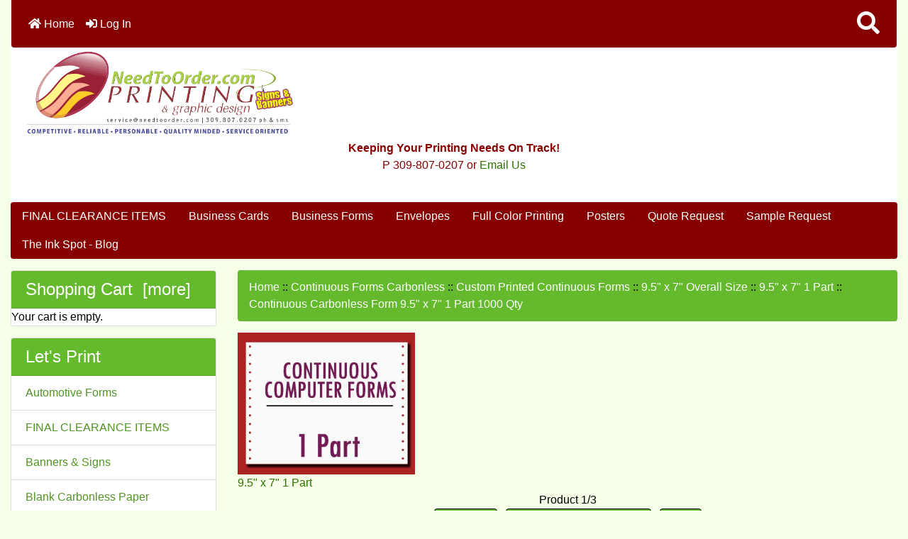

--- FILE ---
content_type: text/html; charset=utf-8
request_url: https://needtoorder.com/95-x-7-1-part-c-43_234_179_191/continuous-carbonless-form-95-x-7-1-part-1000-qty-p-1162.html
body_size: 13516
content:
<!DOCTYPE html>
<html dir="ltr" lang="en">
  <head>
    <link rel="dns-prefetch" href="https://cdn.jsdelivr.net">
    <link rel="dns-prefetch" href="https://cdnjs.cloudflare.com">
    <link rel="dns-prefetch" href="https://code.jquery.com">

    <meta charset="utf-8">
    <title>Continuous Carbonless Form 9.5 x 7 1 Part 1000 Qty [CF 9.5x7 1 Part 1000 Qty] - $199.00 : Carbonless Online Printing, Custom Forms</title>
    <meta name="viewport" content="width=device-width, initial-scale=1, shrink-to-fit=no">
    <meta name="keywords" content="Continuous Carbonless Form 9.5 x 7 1 Part 1000 Qty [CF 9.5x7 1 Part 1000 Qty] Business Cards Brochures Edge Glued Carbonless Forms Continuous Forms Carbonless Snap & Unit Forms Self Inking & Rubber Stamps Samples Request Tax Forms Special Order Register Machines Full Color Printing Envelopes Post Cards Magnetics Labels Carbonless Forms Stock Business Forms Banners & Displays Request A Quote Banking Forms & Supplies File/Artwork Upload Turnaround Times Templates DoorPlates - DoorSigns - Badges Blank Carbonless Papers Letterhead Order Ambit Products Here Forms Holder Flyers Automotive Repair Forms Register Business Forms Business Forms Booked Sales Receipts & Invoices Large Format Posters Signage CLEARANCE SALE Event Tickets carbonless forms, carbonless business forms, carbonless, edge glued, edge glued forms, snap set forms, snap-set forms, unit set, unit-set, continuous, continuous forms, full color, business cards, magnetics, wholesale, best price, quality, ecommerce, open source, shop, online shopping">
    <meta name="description" content="Carbonless Online Printing Continuous Carbonless Form 9.5 x 7 1 Part 1000 Qty [CF 9.5x7 1 Part 1000 Qty] - &nbsp; ">
    <meta name="author" content="Need To Order Printing">
    <meta name="generator" content="shopping cart program by Zen Cart&reg;, https://www.zen-cart.com eCommerce">
        
    <base href="https://needtoorder.com/" />
          <link href="https://needtoorder.com/95-x-7-1-part-c-43_234_179_191/continuous-carbonless-form-95-x-7-1-part-1000-qty-p-1162.html" rel="canonical">
        <!-- Bootstrap CSS -->
    <link rel="stylesheet" href="https://cdn.jsdelivr.net/npm/bootstrap@4.6.0/dist/css/bootstrap.min.css" integrity="sha384-B0vP5xmATw1+K9KRQjQERJvTumQW0nPEzvF6L/Z6nronJ3oUOFUFpCjEUQouq2+l" crossorigin="anonymous">

    <link rel="stylesheet" href="https://cdnjs.cloudflare.com/ajax/libs/font-awesome/5.15.1/css/all.min.css" integrity="sha512-+4zCK9k+qNFUR5X+cKL9EIR+ZOhtIloNl9GIKS57V1MyNsYpYcUrUeQc9vNfzsWfV28IaLL3i96P9sdNyeRssA==" crossorigin="anonymous" />

    <link href="includes/templates/bootstrap/css/style_imagehover.css" rel="stylesheet">
<link href="includes/templates/bootstrap/css/stylesheet.css" rel="stylesheet">
<link href="includes/templates/bootstrap/css/stylesheet_ajax_search.css" rel="stylesheet">
<link href="includes/templates/bootstrap/css/stylesheet_bootstrap.carousel.css" rel="stylesheet">
<link href="includes/templates/bootstrap/css/stylesheet_bootstrap.lightbox.css" rel="stylesheet">
<link href="includes/templates/bootstrap/css/stylesheet_colors.css" rel="stylesheet">
<link href="includes/templates/bootstrap/css/print_stylesheet.css" media="print" rel="stylesheet">
<style>
/* BOOTSTRAP4 Template v3.1.2 */
/* body */
body {color: #000000;background-color: #f6ffe8;}
a {color: #2e7300;}
a:hover {color: #860000;}
.form-control::-webkit-input-placeholder {color: #2e7300;} 
.form-control::-moz-placeholder {color: #2e7300;} 
.form-control:-ms-input-placeholder {color: #2e7300;}
.form-control::-ms-input-placeholder {color: #2e7300;}
.form-control::placeholder {color: #2e7300;}
.required-info, .alert {color: #2e7300;}

/* for button specific colors, examples are in stylesheet_css_buttons.css */
/* buttons */
.btn {color: #ffffff;background-color: #65b92d;border-color: #000000;}
.btn:hover {color: #cccccc;background-color: #860000;border-color: #65b92d;}

/* header */
#headerWrapper {background-color: #ffffff;}
#tagline {color: #860000;}

/* header nav bar */
nav.navbar {background-color: #860000;}

/* header nav bar links */
nav.navbar a.nav-link {color: #ffffff;}
nav.navbar a.nav-link:hover {color: #efdcdc;}

/* header nav bar buttons */
nav.navbar .navbar-toggler {color: #ffffff;background-color: #ab4545;border-color: #ffffff;}
nav.navbar .navbar-toggler:hover {color: #cccccc;background-color: #860000;border-color: #919aa1;}

/* header ezpage bar */
#ezpagesBarHeader {background-color: #860000;}
#ezpagesBarHeader a.nav-link {color: #ffffff;}
#ezpagesBarHeader a.nav-link:hover {color: #cccccc;}

/* header category tabs */
#navCatTabs a {color: #ffffff;background-color: #860000;}
#navCatTabs a:hover {color: #cccccc;background-color: #787878;}

/* breadcrumbs */
#navBreadCrumb ol {background-color: #65b92d;}
#navBreadCrumb li {color: #ffffff;}
#navBreadCrumb li a {color: #ffffff;}
#navBreadCrumb li a:hover {color: #860000;}

/* footer */
#footerWrapper {color: ;background-color: ;}
.legalCopyright, .legalCopyright a {color: ;}

/* footer ezpage bar */
#ezpagesBarFooter {background-color: #464646;}
#ezpagesBarFooter a.nav-link {color: #ffffff;}
#ezpagesBarFooter a.nav-link:hover {color: #cccccc;}

/* sideboxes */
/* sideboxes card */
.leftBoxCard, .rightBoxCard {color: #000000;background-color: #ffffff;}

/* sideboxes card header */
.leftBoxHeading, .rightBoxHeading {color: #ffffff;background-color: #65b92d;}
.leftBoxHeading a, .rightBoxHeading a {color: #ffffff;}
.leftBoxHeading a:hover, .rightBoxHeading a:hover {color: #cccccc;}
#categoriesContent .badge, #documentcategoriesContent .badge {color: #ffffff;background-color: #860000;}
.leftBoxCard .list-group-item, .rightBoxCard .list-group-item {color: #519424;background-color: #ffffff;}
.leftBoxCard .list-group-item:hover, .rightBoxCard .list-group-item:hover {color: #0099CC;background-color: #efefef;}

/* centerboxes */
.centerBoxContents.card {color: #000000;background-color: #ffffff;}
.centerBoxHeading {color: #333333;background-color: #ffffff;}

/* category cards */
.categoryListBoxContents.card {color: #000000;background-color: #ffffff;}
.categoryListBoxContents {background-color: #ffffff;}
.categoryListBoxContents:hover {background-color: #efefef;}

/* pagination links */
a.page-link {color: #000000;background-color: #cccccc;border-color: #cccccc;}
a.page-link:hover {color: #ffffff;background-color: #860000;border-color: #000000;}
.page-item.active span.page-link {color: #ffffff;background-color: #519424;}

/* product cards */
.sideBoxContentItem {background-color: #ffffff;}
.sideBoxContentItem:hover {background-color: #efefef;}
.centerBoxContents {background-color: #ffffff;}
.centerBoxContents:hover {background-color: #efefef;}
.centerBoxContentsListing:hover {background-color: #efefef;}
.listingProductImage {min-width: 300px;}

/* product reviews */
.productReviewCard:hover {background-color: #efefef;}

/* product prices */
.productBasePrice {color: #000000;}
.normalprice {color: #000000;}
.productSpecialPrice {color: #ff0000;}
.productPriceDiscount {color: #ff0000;}
.productSalePrice {color: #ff0000;}
.productFreePrice {color: #0000ff;}

/* product info pages */
#addToCart-card-header {color: #fff; background-color: #00C851;}
#addToCart-card {border-color: #00C851;}
.btn.button_add_selected {background:#00C851;color:#fff;}
.btn.button_add_selected:hover {background:#007E33;color:#fff;}
.btn.button_in_cart {background:#00C851;color:#fff;}
.btn.button_in_cart:hover {background:#007E33;color:#fff;}
</style>
    <script src="https://code.jquery.com/jquery-3.5.1.min.js" integrity="sha256-9/aliU8dGd2tb6OSsuzixeV4y/faTqgFtohetphbbj0=" crossorigin="anonymous"></script>
    <script src="https://cdn.jsdelivr.net/npm/bootstrap@4.6.0/dist/js/bootstrap.bundle.min.js" integrity="sha384-Piv4xVNRyMGpqkS2by6br4gNJ7DXjqk09RmUpJ8jgGtD7zP9yug3goQfGII0yAns" crossorigin="anonymous"></script>

<script src="includes/templates/bootstrap/jscript/jscript_google_analytics.js"></script>
<script src="includes/templates/bootstrap/jscript/jscript_imagehover.js"></script>
<script src="includes/templates/bootstrap/jscript/jscript_schema.js"></script>
<script src="includes/templates/bootstrap/jscript/jscript_zca_bootstrap.js"></script>
<script src="includes/modules/pages/product_info/jscript_textarea_counter.js"></script>

<script src="includes/templates/bootstrap/jscript/ajax_search.min.js" defer></script>

  <!-- Global Site Tag (gtag.js) - Google Analytics -->
  <script async src="https://www.googletagmanager.com/gtag/js?id=G-G4K94XL4P6"></script>
  <script>
    window.dataLayer = window.dataLayer || [];
    function gtag(){dataLayer.push(arguments);}
    gtag('js', new Date());

    gtag('config', 'G-G4K94XL4P6');
    
  </script>


<script>
if (typeof zcJS == "undefined" || !zcJS) {
  window.zcJS = { name: 'zcJS', version: '0.1.0.0' };
}

zcJS.ajax = function (options) {
  options.url = options.url.replace("&amp;", unescape("&amp;"));
  var deferred = jQuery.Deferred(function (d) {
      var securityToken = '37d13c05ee8eaa3ec8869a20a1e154c3';
      var defaults = {
          cache: false,
          type: 'POST',
          traditional: true,
          dataType: 'json',
          timeout: 5000,
          data: jQuery.extend(true,{
            securityToken: securityToken
        }, options.data)
      },
      settings = jQuery.extend(true, {}, defaults, options);
      if (typeof(console.log) == 'function') {
          console.log( settings );
      }

      d.done(settings.success);
      d.fail(settings.error);
      d.done(settings.complete);
      var jqXHRSettings = jQuery.extend(true, {}, settings, {
          success: function (response, textStatus, jqXHR) {
            d.resolve(response, textStatus, jqXHR);
          },
          error: function (jqXHR, textStatus, errorThrown) {
              if (window.console) {
                if (typeof(console.log) == 'function') {
                  console.log(jqXHR);
                }
              }
              d.reject(jqXHR, textStatus, errorThrown);
          },
          complete: d.resolve
      });
      jQuery.ajax(jqXHRSettings);
   }).fail(function(jqXHR, textStatus, errorThrown) {
   var response = jqXHR.getResponseHeader('status');
   var responseHtml = jqXHR.responseText;
   var contentType = jqXHR.getResponseHeader("content-type");
   switch (response)
     {
       case '403 Forbidden':
         var jsonResponse = JSON.parse(jqXHR.responseText);
         var errorType = jsonResponse.errorType;
         switch (errorType)
         {
           case 'ADMIN_BLOCK_WARNING':
           break;
           case 'AUTH_ERROR':
           break;
           case 'SECURITY_TOKEN':
           break;

           default:
             alert('An Internal Error of type '+errorType+' was received while processing an ajax call. The action you requested could not be completed.');
         }
       break;
       default:
        if (jqXHR.status === 200) {
            if (contentType.toLowerCase().indexOf("text/html") >= 0) {
                document.open();
                document.write(responseHtml);
                document.close();
            }
         }
     }
   });

  var promise = deferred.promise();
  return promise;
};
zcJS.timer = function (options) {
  var defaults = {
    interval: 10000,
    startEvent: null,
    intervalEvent: null,
    stopEvent: null

},
  settings = jQuery.extend(true, {}, defaults, options);

  var enabled = new Boolean(false);
  var timerId = 0;
  var mySelf;
  this.Start = function()
  {
      this.enabled = new Boolean(true);

      mySelf = this;
      mySelf.settings = settings;
      if (mySelf.enabled)
      {
          mySelf.timerId = setInterval(
          function()
          {
              if (mySelf.settings.intervalEvent)
              {
                mySelf.settings.intervalEvent(mySelf);
              }
          }, mySelf.settings.interval);
          if (mySelf.settings.startEvent)
          {
            mySelf.settings.startEvent(mySelf);
          }
      }
  };
  this.Stop = function()
  {
    mySelf.enabled = new Boolean(false);
    clearInterval(mySelf.timerId);
    if (mySelf.settings.stopEvent)
    {
      mySelf.settings.stopEvent(mySelf);
    }
  };
};

</script>

<script type="text/javascript">
function popupWindow(url) {
  window.open(url,'popupWindow','toolbar=no,location=no,directories=no,status=no,menubar=no,scrollbars=no,resizable=yes,copyhistory=no,width=100,height=100,screenX=150,screenY=150,top=150,left=150,noreferrer')
}
function popupWindowPrice(url) {
  window.open(url,'popupWindow','toolbar=no,location=no,directories=no,status=no,menubar=no,scrollbars=yes,resizable=yes,copyhistory=no,width=600,height=400,screenX=150,screenY=150,top=150,left=150,noreferrer')
}
</script>


    </head>

<body id="productinfoBody">
    <div id="search-wrapper" class="modal fade" role="dialog" aria-labelledby="search-modal-title" aria-hidden="true">
        <div class="modal-dialog">
            <div class="modal-content">
                <div class="modal-body container-fluid">
                    <button type="button" class="close" data-dismiss="modal" aria-label="Close"><i class="fa fa-times"></i></button>
                    <h5 class="modal-title mb-1" id="search-modal-title">What can we help you find?</h5>
                    <div class="form-group">
                        <form class="search-form">
                            <input type="text" id="search-input" class="form-control" placeholder="Search here...">
                            <input id="search-page" type="hidden" value="https://needtoorder.com/index.php?main_page=advanced_search_result">
                        </form>
                    </div>
                    <div id="search-content" class="row"></div>
                </div>
            </div>
        </div>
    </div>
<div class="container-fluid" id="mainWrapper"> 
    <div class="row mb-3">
        <div class="col">
<!--bof-header logo and navigation display-->

<div id="headerWrapper" class="mt-5">
<!--bof-navigation display-->
<div id="navMainWrapper">
<div id="navMain">

<nav class="navbar fixed-top mx-3 navbar-expand-lg rounded-bottom">
  
  <button class="navbar-toggler" type="button" data-toggle="collapse" data-target="#navbarSupportedContent" aria-controls="navbarSupportedContent" aria-expanded="false" aria-label="Toggle navigation">
    <i class="fas fa-bars"></i>
  </button>

  <div class="collapse navbar-collapse" id="navbarSupportedContent">
    <ul class="navbar-nav mr-auto">
        
      <li class="nav-item">
        <a class="nav-link" href="https://needtoorder.com/"><i class="fas fa-home"></i> Home</a>
      </li>
      <li class="nav-item">
        <a class="nav-link" href="https://needtoorder.com/index.php?main_page=login"><i class="fas fa-sign-in-alt"></i> Log In</a>
      </li>

<li class="nav-item dropdown d-lg-none">
    <a class="nav-link dropdown-toggle" href="#" id="categoryDropdown" role="button" data-toggle="dropdown" aria-haspopup="true" aria-expanded="false">
        Categories    </a>
    <div class="dropdown-menu" aria-labelledby="categoryDropdown">
        <ul class="m-0 p-0">
            <li><a class="dropdown-item" href="https://needtoorder.com/clearance-sale-c-604/">CLEARANCE SALE</a></li>
            <li><a class="dropdown-item" href="https://needtoorder.com/blank-carbonless-papers-c-487/">Blank Carbonless Papers</a></li>
            <li><a class="dropdown-item" href="https://needtoorder.com/banking-forms-supplies-c-395/">Banking Forms &amp; Supplies</a></li>
            <li><a class="dropdown-item" href="https://needtoorder.com/booked-sales-receipts-invoices-c-596/">Booked Sales Receipts &amp; Invoices</a></li>
            <li><a class="dropdown-item" href="https://needtoorder.com/business-forms-c-595/">Business Forms</a></li>
            <li><a class="dropdown-item" href="https://needtoorder.com/carbonless-forms-c-381/">Carbonless Forms</a></li>
            <li><a class="dropdown-item" href="https://needtoorder.com/continuous-forms-carbonless-c-43/"><span class="category-subs-selected">Continuous Forms Carbonless</span></a></li>
            <li><a class="dropdown-item" href="https://needtoorder.com/edge-glued-carbonless-forms-c-42/">Edge Glued Carbonless Forms</a></li>
            <li><a class="dropdown-item" href="https://needtoorder.com/register-business-forms-c-594/">Register Business Forms</a></li>
            <li><a class="dropdown-item" href="https://needtoorder.com/snap-unit-forms-c-44/">Snap &amp; Unit Forms</a></li>
            <li><a class="dropdown-item" href="https://needtoorder.com/stock-business-forms-c-382/">Stock Business Forms</a></li>
            <li><a class="dropdown-item" href="https://needtoorder.com/tax-forms-c-314/">Tax Forms</a></li>
            <li><a class="dropdown-item" href="https://needtoorder.com/special-order-c-317/">Special Order</a></li>
            <li><a class="dropdown-item" href="https://needtoorder.com/banners-displays-c-384/">Banners &amp; Displays</a></li>
            <li><a class="dropdown-item" href="https://needtoorder.com/brochures-c-41/">Brochures</a></li>
            <li><a class="dropdown-item" href="https://needtoorder.com/large-format-posters-c-602/">Large Format Posters</a></li>
            <li><a class="dropdown-item" href="https://needtoorder.com/signage-c-603/">Signage</a></li>
            <li><a class="dropdown-item" href="https://needtoorder.com/business-cards-c-18/">Business Cards</a></li>
            <li><a class="dropdown-item" href="https://needtoorder.com/envelopes-c-372/">Envelopes</a></li>
            <li><a class="dropdown-item" href="https://needtoorder.com/flyers-c-517/">Flyers</a></li>
            <li><a class="dropdown-item" href="https://needtoorder.com/labels-c-379/">Labels</a></li>
            <li><a class="dropdown-item" href="https://needtoorder.com/letterhead-c-490/">Letterhead</a></li>
            <li><a class="dropdown-item" href="https://needtoorder.com/magnetics-c-376/">Magnetics</a></li>
            <li><a class="dropdown-item" href="https://needtoorder.com/post-cards-c-375/">Post Cards</a></li>
            <li><a class="dropdown-item" href="https://needtoorder.com/event-tickets-c-613/">Event Tickets</a></li>
            <li><a class="dropdown-item" href="https://needtoorder.com/doorplates-doorsigns-badges-c-484/">DoorPlates - DoorSigns - Badges</a></li>
            <li><a class="dropdown-item" href="https://needtoorder.com/self-inking-rubber-stamps-c-150/">Self Inking &amp; Rubber Stamps</a></li>
            <li><a class="dropdown-item" href="https://needtoorder.com/register-machines-c-364/">Register Machines</a></li>
            <li><a class="dropdown-item" href="https://needtoorder.com/forms-holder-c-514/">Forms Holder</a></li>
            <li><a class="dropdown-item" href="https://needtoorder.com/fileartwork-upload-c-421/">File/Artwork Upload</a></li>
            <li><a class="dropdown-item" href="https://needtoorder.com/automotive-repair-forms-c-532/">Automotive Repair Forms</a></li>
            <li><a class="dropdown-item" href="https://needtoorder.com/request-a-quote-c-394/">Request A Quote</a></li>
            <li><a class="dropdown-item" href="https://needtoorder.com/samples-request-c-313/">Samples Request</a></li>
            <li><a class="dropdown-item" href="https://needtoorder.com/turnaround-times-c-441/">Turnaround Times</a></li>
            <li><a class="dropdown-item" href="https://needtoorder.com/templates-c-442/">Templates</a></li>
            <li><a class="dropdown-item" href="https://needtoorder.com/full-color-printing-c-371/">Full Color Printing</a></li>
            <li><a class="dropdown-item" href="https://needtoorder.com/order-ambit-products-here-c-509/">Order Ambit Products Here</a></li>
        </ul>
        <div class="dropdown-divider"></div><a class="dropdown-item" href="https://needtoorder.com/specials.html'">Specials ...</a>
        <div class="dropdown-divider"></div><a class="dropdown-item" href="https://needtoorder.com/products_new.html">New Products ...</a>
        <div class="dropdown-divider"></div><a class="dropdown-item" href="https://needtoorder.com/products_all.html">All Products ...</a>
    </div>
</li>
<li class="nav-item dropdown d-lg-none">
    <a class="nav-link dropdown-toggle" href="#" id="infoDropdown" role="button" data-toggle="dropdown" aria-haspopup="true" aria-expanded="false">
        Information    </a>
    <div class="dropdown-menu" aria-labelledby="infoDropdown">
        <ul class="m-0 p-0">
            <li><a class="dropdown-item" href="https://needtoorder.com/shippinginfo.html">Shipping &amp; Returns</a></li>
            <li><a class="dropdown-item" href="https://needtoorder.com/privacy.html">Privacy Notice</a></li>
            <li><a class="dropdown-item" href="https://needtoorder.com/conditions.html">Conditions of Use</a></li>
            <li><a class="dropdown-item" href="https://needtoorder.com/contact_us.html">Contact Us</a></li>
            <li><a class="dropdown-item" href="https://needtoorder.com/index.php?main_page=order_status">Order Status</a></li>
            <li><a class="dropdown-item" href="https://needtoorder.com/site_map.html">Site Map</a></li>
            <li><a class="dropdown-item" href="https://needtoorder.com/gv_faq.html">Gift Certificate FAQ</a></li>
            <li><a class="dropdown-item" href="https://needtoorder.com/discount_coupon.html">Discount Coupons</a></li>
            <li><a class="dropdown-item" href="https://needtoorder.com/index.php?main_page=unsubscribe">Newsletter Unsubscribe</a></li>
        </ul>
    </div>
</li>
<li class="nav-item dropdown d-lg-none">
    <a class="nav-link dropdown-toggle" href="#" id="ezpagesDropdown" role="button" data-toggle="dropdown" aria-haspopup="true" aria-expanded="false">
        Let's Print    </a>
    <div class="dropdown-menu mb-2" aria-labelledby="ezpagesDropdown">
        <ul class="m-0 p-0">
            <li><a class="dropdown-item" href="https://needtoorder.com/automotive-forms-ezp-31.html">Automotive Forms</a></li>
            <li><a class="dropdown-item" href="https://needtoorder.com/clearance-sale-c-604/">FINAL CLEARANCE ITEMS</a></li>
            <li><a class="dropdown-item" href="https://needtoorder.com/banners-displays-c-384/">Banners &amp; Signs</a></li>
            <li><a class="dropdown-item" href="https://needtoorder.com/blank-carbonless-papers-c-487/">Blank Carbonless Paper</a></li>
            <li><a class="dropdown-item" href="https://needtoorder.com/booked-sales-receipts-invoices-c-596/">Booked Forms</a></li>
            <li><a class="dropdown-item" href="https://needtoorder.com/brochures-c-41/">Brochures</a></li>
            <li><a class="dropdown-item" href="https://needtoorder.com/business-cards-c-18/">Business Cards</a></li>
            <li><a class="dropdown-item" href="https://needtoorder.com/index.php?main_page=index&cPath=395">Checks &amp; Banking Supplies</a></li>
            <li><a class="dropdown-item" href="https://needtoorder.com/business-forms-ezp-6.html">Business Forms</a></li>
            <li><a class="dropdown-item" href="https://needtoorder.com/business-forms-ezp-6.html">Carbonless Forms</a></li>
            <li><a class="dropdown-item" href="https://needtoorder.com/continuous-forms-carbonless-c-43/">Continuous Forms</a></li>
            <li><a class="dropdown-item" href="https://needtoorder.com/door-hangers-ezp-9.html">Door Hangers</a></li>
            <li><a class="dropdown-item" href="https://needtoorder.com/doorplates-doorsigns-badges-c-484/">Door Plates - Door Signs - Badges</a></li>
            <li><a class="dropdown-item" href="https://needtoorder.com/edge-glued-carbonless-forms-ezp-10.html">Edge Glued Carbonless Forms</a></li>
            <li><a class="dropdown-item" href="https://needtoorder.com/envelopes-c-372/">Envelopes</a></li>
            <li><a class="dropdown-item" href="https://needtoorder.com/flyers-c-517/">Flyers - Letterhead</a></li>
            <li><a class="dropdown-item" href="https://needtoorder.com/forms-holder-c-514/">Forms Holders</a></li>
            <li><a class="dropdown-item" href="https://needtoorder.com/magnetic-business-cards-c-376_389/">Magnetic Business Cards</a></li>
            <li><a class="dropdown-item" href="https://needtoorder.com/magnetic-signs-c-376_7/">Magnetic Signs</a></li>
            <li><a class="dropdown-item" href="https://needtoorder.com/post-cards-c-375/">Postcards</a></li>
            <li><a class="dropdown-item" href="https://needtoorder.com/seo-analytics-local-services-ezp-38.html">SEO Analytics Local Services</a></li>
            <li><a class="dropdown-item" href="https://needtoorder.com/index.php?main_page=index&cPath=602">Posters</a></li>
            <li><a class="dropdown-item" href="https://needtoorder.com/register-forms-c-382_87_88/">Register Business Forms</a></li>
            <li><a class="dropdown-item" href="https://needtoorder.com/register-machines-c-364/">Register Machines</a></li>
            <li><a class="dropdown-item" href="https://needtoorder.com/self-inking-rubber-stamps-c-150/">Self Inking Stamps &amp; Supplies</a></li>
        </ul>
    </div>
</li>  

    </ul>
    
  <ul class="navbar-nav ml-auto">
    <li class="nav-item"><a href="javascript:void(0);" id="search-icon" class="nav-link"><i class="fas fa-2x fa-search"></i></a></li>
</ul>


  </div>
</nav>

</div>
</div>
<!--eof-navigation display-->

<!--bof-branding display-->
<div id="logoWrapper">
   <div id="logo" class="row align-items-center p-3"> 
   <div class="col-sm-4">        <a href="https://needtoorder.com/"><img src="includes/templates/bootstrap/images/logo.gif" alt="Carbonless Forms, Full Color Printing" title="Carbonless Forms, Full Color Printing" width="1251" height="430" /></a><br>    </div>
    
    <div id="taglineWrapper" class="col-sm-12 text-center">
      <div id="tagline" class="text-center"><b>Keeping Your Printing Needs On Track!</b>
  <br>P 309-807-0207 or <a href="mailto:service@needtoorder.com" title="Email Us">Email Us</div>
    </div>
  </div>

</div>
<!--eof-branding display-->

<!--eof-header logo and navigation display-->

<!--bof-optional categories tabs navigation display-->
<!--eof-optional categories tabs navigation display-->

<br>

<!--bof-header ezpage links-->
<div id="ezpagesBarHeader" class="ezpagesBar rounded">
<ul class="nav nav-pills">
  <li class="nav-item"><a class="nav-link" href="https://needtoorder.com/clearance-sale-c-604/">FINAL CLEARANCE ITEMS</a></li>
  <li class="nav-item"><a class="nav-link" href="https://needtoorder.com/business-cards-c-18/">Business Cards</a></li>
  <li class="nav-item"><a class="nav-link" href="https://needtoorder.com/business-forms-ezp-6.html">Business Forms</a></li>
  <li class="nav-item"><a class="nav-link" href="https://needtoorder.com/envelopes-c-372/">Envelopes</a></li>
  <li class="nav-item"><a class="nav-link" href="https://needtoorder.com/full-color-printing-ezp-27.html">Full Color Printing</a></li>
  <li class="nav-item"><a class="nav-link" href="https://needtoorder.com/index.php?main_page=index&cPath=602">Posters</a></li>
  <li class="nav-item"><a class="nav-link" href="https://needtoorder.com/request-a-quote-c-394/">Quote Request</a></li>
  <li class="nav-item"><a class="nav-link" href="https://needtoorder.com/samples-request-c-313/">Sample Request</a></li>
  <li class="nav-item"><a class="nav-link" href="https://needtoorder.com/blog/index.php?" rel="noreferrer noopener" target="_blank">The Ink Spot - Blog</a></li>
</ul>
</div>
<!--eof-header ezpage links-->
</div>


        </div>
    </div>

    <div class="row">
 
        <div id="navColumnOne" class="col-sm-3 d-none d-lg-block">
            <div id="navColumnOneWrapper"><!--// bof: shoppingcart //-->
<div id="shoppingcart-leftBoxCard" class="leftBoxCard card mb-3">
    

<h4 id="shoppingcart-leftBoxHeading" class="leftBoxHeading card-header"><a href="https://needtoorder.com/shopping_cart.html">Shopping Cart&nbsp;&nbsp;[more]</a></h4>

<div id="shoppingcartContent" class="sideBoxContent"><div id="cartBoxEmpty">Your cart is empty.</div></div>
</div>
<!--// eof: shoppingcart //-->

<!--// bof: ezpages //-->
<div id="ezpages-leftBoxCard" class="leftBoxCard card mb-3">
    

<h4 id="ezpages-leftBoxHeading" class="leftBoxHeading card-header">Let's Print</h4>

<div id="ezpagesContent" class="list-group-flush sideBoxContent"><a class="list-group-item list-group-item-action" href="https://needtoorder.com/automotive-forms-ezp-31.html">Automotive Forms</a>
<a class="list-group-item list-group-item-action" href="https://needtoorder.com/clearance-sale-c-604/">FINAL CLEARANCE ITEMS</a>
<a class="list-group-item list-group-item-action" href="https://needtoorder.com/banners-displays-c-384/">Banners & Signs</a>
<a class="list-group-item list-group-item-action" href="https://needtoorder.com/blank-carbonless-papers-c-487/">Blank Carbonless Paper</a>
<a class="list-group-item list-group-item-action" href="https://needtoorder.com/booked-sales-receipts-invoices-c-596/">Booked Forms</a>
<a class="list-group-item list-group-item-action" href="https://needtoorder.com/brochures-c-41/">Brochures</a>
<a class="list-group-item list-group-item-action" href="https://needtoorder.com/business-cards-c-18/">Business Cards</a>
<a class="list-group-item list-group-item-action" href="https://needtoorder.com/index.php?main_page=index&cPath=395">Checks & Banking Supplies</a>
<a class="list-group-item list-group-item-action" href="https://needtoorder.com/business-forms-ezp-6.html">Business Forms</a>
<a class="list-group-item list-group-item-action" href="https://needtoorder.com/business-forms-ezp-6.html">Carbonless Forms</a>
<a class="list-group-item list-group-item-action" href="https://needtoorder.com/continuous-forms-carbonless-c-43/">Continuous Forms</a>
<a class="list-group-item list-group-item-action" href="https://needtoorder.com/door-hangers-ezp-9.html">Door Hangers</a>
<a class="list-group-item list-group-item-action" href="https://needtoorder.com/doorplates-doorsigns-badges-c-484/">Door Plates - Door Signs - Badges</a>
<a class="list-group-item list-group-item-action" href="https://needtoorder.com/edge-glued-carbonless-forms-ezp-10.html">Edge Glued Carbonless Forms</a>
<a class="list-group-item list-group-item-action" href="https://needtoorder.com/envelopes-c-372/">Envelopes</a>
<a class="list-group-item list-group-item-action" href="https://needtoorder.com/flyers-c-517/">Flyers - Letterhead</a>
<a class="list-group-item list-group-item-action" href="https://needtoorder.com/forms-holder-c-514/">Forms Holders</a>
<a class="list-group-item list-group-item-action" href="https://needtoorder.com/magnetic-business-cards-c-376_389/">Magnetic Business Cards</a>
<a class="list-group-item list-group-item-action" href="https://needtoorder.com/magnetic-signs-c-376_7/">Magnetic Signs</a>
<a class="list-group-item list-group-item-action" href="https://needtoorder.com/post-cards-c-375/">Postcards</a>
<a class="list-group-item list-group-item-action" href="https://needtoorder.com/seo-analytics-local-services-ezp-38.html">SEO Analytics Local Services</a>
<a class="list-group-item list-group-item-action" href="https://needtoorder.com/index.php?main_page=index&cPath=602">Posters</a>
<a class="list-group-item list-group-item-action" href="https://needtoorder.com/register-forms-c-382_87_88/">Register Business Forms</a>
<a class="list-group-item list-group-item-action" href="https://needtoorder.com/register-machines-c-364/">Register Machines</a>
<a class="list-group-item list-group-item-action" href="https://needtoorder.com/self-inking-rubber-stamps-c-150/">Self Inking Stamps & Supplies</a>
</div>
</div>
<!--// eof: ezpages //-->

<!--// bof: information //-->
<div id="information-leftBoxCard" class="leftBoxCard card mb-3">
    

<h4 id="information-leftBoxHeading" class="leftBoxHeading card-header">Information</h4>

<div class="list-group-flush sideBoxContent" id="informationContent"><a class="list-group-item list-group-item-action" href="https://needtoorder.com/shippinginfo.html">Shipping &amp; Returns</a>
<a class="list-group-item list-group-item-action" href="https://needtoorder.com/privacy.html">Privacy Notice</a>
<a class="list-group-item list-group-item-action" href="https://needtoorder.com/conditions.html">Conditions of Use</a>
<a class="list-group-item list-group-item-action" href="https://needtoorder.com/contact_us.html">Contact Us</a>
<a class="list-group-item list-group-item-action" href="https://needtoorder.com/index.php?main_page=order_status">Order Status</a>
<a class="list-group-item list-group-item-action" href="https://needtoorder.com/site_map.html">Site Map</a>
<a class="list-group-item list-group-item-action" href="https://needtoorder.com/gv_faq.html">Gift Certificate FAQ</a>
<a class="list-group-item list-group-item-action" href="https://needtoorder.com/discount_coupon.html">Discount Coupons</a>
<a class="list-group-item list-group-item-action" href="https://needtoorder.com/index.php?main_page=unsubscribe">Newsletter Unsubscribe</a>
</div>
</div>
<!--// eof: information //-->

</div>
        </div>
        <div class="col-12 col-lg-9">
            <div id="navBreadCrumb">
                <ol class="breadcrumb">
                      <li><a href="https://needtoorder.com//">Home</a></li>&nbsp;::&nbsp;
  <li><a href="https://needtoorder.com/continuous-forms-carbonless-c-43/">Continuous Forms Carbonless</a></li>&nbsp;::&nbsp;
  <li><a href="https://needtoorder.com/custom-printed-continuous-forms-c-43_234/">Custom Printed Continuous Forms</a></li>&nbsp;::&nbsp;
  <li><a href="https://needtoorder.com/95-x-7-overall-size-c-43_234_179/">9.5" x 7" Overall Size</a></li>&nbsp;::&nbsp;
  <li><a href="https://needtoorder.com/95-x-7-1-part-c-43_234_179_191/">9.5" x 7" 1 Part</a></li>&nbsp;::&nbsp;
<li>Continuous Carbonless Form 9.5" x 7" 1 Part 1000 Qty</li>
                </ol>
            </div>

<div id="productInfo" class="centerColumn">

<!--bof Form start-->
<form name="cart_quantity" action="https://needtoorder.com/95-x-7-1-part-c-43_234_179_191/continuous-carbonless-form-95-x-7-1-part-1000-qty-p-1162.html?number_of_uploads=4&amp;action=add_product" method="post" enctype="multipart/form-data"><input type="hidden" name="securityToken" value="37d13c05ee8eaa3ec8869a20a1e154c3" />
<!--eof Form start-->


<!--bof Category Icon -->
<div id="productInfo-productCategoryIcon" class="productCategoryIcon">

<div id="categoryIcon" class="categoryIcon text-left"><a href="https://needtoorder.com/95-x-7-1-part-c-43_234_179_191/"><img src="images/1PART.jpg" alt="9.5&quot; x 7&quot; 1 Part" title="9.5&quot; x 7&quot; 1 Part" width="250" height="200" /><br />9.5" x 7" 1 Part</a></div>
</div>
<!--eof Category Icon -->

<!--bof Prev/Next top position -->
<div id="productInfo-productPrevNextTop" class="productPrevNextTop">
<div id="productsNextPrevious" class="text-center">



<div id="productsNextPrevious-topNumber" class="topNumber col-sm">Product 1/3</div>

<div class="btn-group d-none d-sm-block" role="group">
<a class="p-1" href="https://needtoorder.com/95-x-7-1-part-c-43_234_179_191/continuous-carbonless-form-95-x-7-1-part-5000-qty-p-1167.html"><button type="button" class="btn button_prev">Previous</button></a>

<a class="p-1" href="https://needtoorder.com/95-x-7-1-part-c-43_234_179_191/"><button type="button" class="btn button_return_to_product_list">Return to the Product List</button></a>

<a class="p-1" href="https://needtoorder.com/95-x-7-1-part-c-43_234_179_191/continuous-carbonless-form-95-x-7-1-part-2500-qty-p-1164.html"><button type="button" class="btn button_next">Next</button></a>
</div>

<div class="btn-group d-block d-sm-none" role="group">
<a class="p-1" href="https://needtoorder.com/95-x-7-1-part-c-43_234_179_191/continuous-carbonless-form-95-x-7-1-part-5000-qty-p-1167.html"><span class="btn btn-primary"><i class="fas fa-angle-left"></i></span></a>

<a class="p-1" href="https://needtoorder.com/95-x-7-1-part-c-43_234_179_191/"><button type="button" class="btn button_return_to_product_list">Return to the Product List</button></a>

<a class="p-1" href="https://needtoorder.com/95-x-7-1-part-c-43_234_179_191/continuous-carbonless-form-95-x-7-1-part-2500-qty-p-1164.html"><span class="btn btn-primary"><i class="fas fa-angle-right"></i></span></a>
</div>

</div></div>
<!--eof Prev/Next top position-->

<!--bof Product Name-->
<h1 id="productInfo-productName" class="productName">Continuous Carbonless Form 9.5" x 7" 1 Part 1000 Qty</h1>
<!--eof Product Name-->

<div id="productInfo-displayRow" class="row">
   <div id="productInfo-displayColLeft"  class="col-sm mb-3">

<!--bof Main Product Image -->
<div id="productInfo-productMainImage" class="productMainImage pt-3 text-center">
<!-- Modal -->
<div class="modal fade image-modal-lg" tabindex="-1" role="dialog" aria-labelledby="myLargeModalLabel" aria-hidden="true" id="image-modal-lg">
    <div class="modal-dialog modal-lg">
        <div class="modal-content">
            <div class="modal-header">
                <h5 class="modal-title" id="myLargeModalLabel">Continuous Carbonless Form 9.5" x 7" 1 Part 1000 Qty</h5>
                <button type="button" class="close" data-dismiss="modal" aria-label="Close">
                    <span aria-hidden="true">&times;</span>
                </button>
            </div>
            <div id="productLargeImageModal" class="modal-body"><img src="images/1000.jpg" alt="Continuous Carbonless Form 9.5&quot; x 7&quot; 1 Part 1000 Qty" title="Continuous Carbonless Form 9.5&quot; x 7&quot; 1 Part 1000 Qty" width="750" height="600" /></div>
            <div class="modal-footer">
                <button type="button" class="btn btn-secondary" data-dismiss="modal">Close</button>
            </div>
        </div>
    </div>
</div>
<div id="productMainImage">
    <a data-toggle="modal" data-target=".image-modal-lg" href="#image-modal-lg">
        <img src="images/1000.jpg" alt="Continuous Carbonless Form 9.5&quot; x 7&quot; 1 Part 1000 Qty" title="Continuous Carbonless Form 9.5&quot; x 7&quot; 1 Part 1000 Qty" width="200" height="160" />        <div class="p-1"></div>
        <span class="imgLink">larger image</span>
    </a>
</div>
</div>
<!--eof Main Product Image-->

<!--bof Additional Product Images -->
<div id="productInfo-productAdditionalImages" class="productAdditionalImages text-center">
<!-- Modal -->
<!-- BOOTSTRAP -->
<div class="modal fade bootstrap-slide-modal-lg" tabindex="-1" role="dialog" aria-labelledby="bootStrapImagesModalLabel" aria-hidden="true">
    <div class="modal-dialog modal-lg">
        <div class="modal-content">
            <div class="modal-header">
                <h5 class="modal-title" id="bootStrapImagesModalLabel">Continuous Carbonless Form 9.5" x 7" 1 Part 1000 Qty</h5>
                <button type="button" class="close" data-dismiss="modal" aria-label="Close"><span aria-hidden="true">&times;</span></button>
            </div>
            <div class="modal-body">
                <div class="container">
                    <!-- main slider carousel -->
                    <div class="row">
                        <div class="col-lg-8 offset-lg-2" id="slider">
                            <div id="productImagesCarousel" class="carousel slide">
                                <!-- main slider carousel items -->
                                <div class="carousel-inner text-center">
                                    <div class="active item carousel-item" data-slide-number="0"><img src="images/1000.jpg" alt="" width="750" height="600" /></div>
<div class="item carousel-item" data-slide-number="1">
      <img src="images/1000-1.jpg" alt="" width="750" height="600" /></div>                                    <div id="carousel-btn-toolbar" class="btn-toolbar justify-content-between p-3" role="toolbar">
                                        <a class="carousel-control-prev left pt-3" href="#productImagesCarousel" data-slide="prev"><i class="fa fa-chevron-left"></i></a>
                                        <a class="carousel-control-next right pt-3" href="#productImagesCarousel" data-slide="next"><i class="fa fa-chevron-right"></i></a>
                                    </div>
                                </div>
                                <!-- main slider carousel nav controls -->

                                <ul class="carousel-indicators list-inline mx-auto justify-content-center py-3">
                                    <li class="list-inline-item active">
                                        <a id="carousel-selector-0" class="selected" data-slide-to="0" data-target="#productImagesCarousel">
                                            <img src="images/1000.jpg" alt="200" title="200" width="180" height="144" />                                        </a>
                                    </li>
<li class="list-inline-item">
      <a id="carousel-selector-1" data-slide-to="1" data-target="#productImagesCarousel"><img src="images/1000-1.jpg" alt="Continuous Carbonless Form 9.5&quot; x 7&quot; 1 Part 1000 Qty" title="Continuous Carbonless Form 9.5&quot; x 7&quot; 1 Part 1000 Qty" width="200" height="160" /></a></li>                                </ul>
                            </div>
                        </div>
                    </div>
                    <!--/main slider carousel-->
                </div>
            </div>
            <div class="modal-footer"><button type="button" class="btn btn-secondary" data-dismiss="modal">Close</button></div>
        </div>
    </div>
</div>
<div class="p-1"></div>
<button type="button" class="btn btn-primary" data-toggle="modal" data-target=".bootstrap-slide-modal-lg">1 Additional Images </button>
<div class="p-3"></div>

</div>
<!--eof Additional Product Images -->

<!--bof Product description -->
<div id="productInfo-productDescription" class="productDescription mb-3">&nbsp;</div>
<!--eof Product description -->

<!--bof Reviews button and count-->
<div id="productInfo-productReviewLink" class="productReviewLink mb-3"><a href="https://needtoorder.com/index.php?main_page=product_reviews_write&amp;products_id=1162&amp;cPath=43_234_179_191&amp;number_of_uploads=4"><button type="button" class="btn button_write_review">Write Review</button></a></div>

<!--eof Reviews button and count -->
</div>
  <div id="productInfo-displayColRight"  class="col-sm mb-3">

<!--bof Product details list  -->
<!--eof Product details list -->

<!-- bof Ask a Question -->
<br>
<span id="productQuestions" class="">
<a href="https://needtoorder.com/index.php?main_page=ask_a_question&amp;pid=1162"><button type="button" class="btn button_ask_a_question">Ask a Question</button></a></span>
<br class="clearBoth">
<br>
<!-- eof Ask a Question -->

<!--bof Attributes Module -->

<!--bof Product Price block above Attributes -->
<!--bof products price top card-->
<div id="productsPriceTop-card" class="card mb-3">
  <div id="productsPriceTop-card-body" class="card-body p-3">
<h2 id="productsPriceTop-productPriceTopPrice" class="productPriceTopPrice">
  
Starting at: <span class="mx-auto w-100 p-1 productBasePrice">$199.00</span></h2>
  </div>
</div>
<!--eof products price top card-->
<!--eof Product Price block above Attributes -->

<div id="productInfo-productAttributes" class="productAttributes">

<!--bof attributes card-->
<div id="attributes-card" class="card mb-3">
<h4 id="attributes-card-header" class="card-header">Please Choose: </h4>

<div id="attributes-card-body" class="card-body p-3">


<h5>Select Ink Color(s):</h5>

<!--bof attribute options card-->
<div id="attributeOptionsdrp-attrib-74-card" class="card mb-3">
<h4 id="attributeOptionsdrp-attrib-74-card-header" class="card-header optionName"><label class="attribsSelect" for="attrib-74">1st Ink Color</label></h4>
<div id="attributeOptionsdrp-attrib-74-card-body" class="card-body p-3">

<select class="custom-select" rel="dropdown" name="id[74]" id="attrib-74"  data-key="attrib-74" >
  <option value="438">-Black-</option>
  <option value="567">Ref. Blue ( $15.00 )</option>
  <option value="568">Process Blue ( $15.00 )</option>
  <option value="569">PMS 185 Red ( $15.00 )</option>
  <option value="570">Pantone Yellow ( $15.00 )</option>
  <option value="571">Pantone Purple ( $15.00 )</option>
  <option value="572">PMS 348 Green ( $15.00 )</option>
  <option value="573">PMS 126 Gold ( $15.00 )</option>
  <option value="574">PMS 201 Burgandy ( $15.00 )</option>
  <option value="575">PMS 165 Orange ( $15.00 )</option>
  <option value="576">PMS 430 Grey ( $15.00 )</option>
  <option value="577">PMS 469 Brown ( $15.00 )</option>
  <option value="564">YOUR PMS Color ( $15.00 )</option>
</select>





<div class="row text-center">

</div>
</div>
</div>
<!--eof attribute options card-->



<!--bof attribute options card-->
<div id="attributeOptionstxt-attrib-99-card" class="card mb-3">
<h4 id="attributeOptionstxt-attrib-99-card-header" class="card-header optionName"><label class="attribsInput" for="attrib-99-0">Enter YOUR PMS Color Here</label></h4>
<div id="attributeOptionstxt-attrib-99-card-body" class="card-body p-3">

<input class="form-control" type="text" name="id[txt_99]" size="32" maxlength="32" value="" id="attrib-99-0" data-key="attrib-99-0" >  





<div class="row text-center">

</div>
</div>
</div>
<!--eof attribute options card-->



<!--bof attribute options card-->
<div id="attributeOptionsdrp-attrib-80-card" class="card mb-3">
<h4 id="attributeOptionsdrp-attrib-80-card-header" class="card-header optionName"><label class="attribsSelect" for="attrib-80">2nd Ink Color</label></h4>
<div id="attributeOptionsdrp-attrib-80-card-body" class="card-body p-3">

<select class="custom-select" rel="dropdown" name="id[80]" id="attrib-80"  data-key="attrib-80" >
  <option value="464">-None-</option>
  <option value="578">Ref. Blue ( $116.00 )</option>
  <option value="579">Process Blue ( $116.00 )</option>
  <option value="580">PMS 185 Red ( $116.00 )</option>
  <option value="581">Pantone Yellow ( $116.00 )</option>
  <option value="582">Pantone Purple ( $116.00 )</option>
  <option value="583">PMS 348 Green ( $116.00 )</option>
  <option value="584">PMS 126 Gold ( $116.00 )</option>
  <option value="585">PMS 201 Burgandy ( $116.00 )</option>
  <option value="586">PMS 165 Orange ( $116.00 )</option>
  <option value="587">PMS 430 Grey ( $116.00 )</option>
  <option value="588">PMS 469 Brown ( $116.00 )</option>
  <option value="565">YOUR PMS Color ( $116.00 )</option>
</select>





<div class="row text-center">

</div>
</div>
</div>
<!--eof attribute options card-->



<!--bof attribute options card-->
<div id="attributeOptionstxt-attrib-100-card" class="card mb-3">
<h4 id="attributeOptionstxt-attrib-100-card-header" class="card-header optionName"><label class="attribsInput" for="attrib-100-0">Enter YOUR PMS Color Here</label></h4>
<div id="attributeOptionstxt-attrib-100-card-body" class="card-body p-3">

<input class="form-control" type="text" name="id[txt_100]" size="32" maxlength="32" value="" id="attrib-100-0" data-key="attrib-100-0" >  





<div class="row text-center">

</div>
</div>
</div>
<!--eof attribute options card-->



<h5>Does the Form Print on Backside?</h5>

<!--bof attribute options card-->
<div id="attributeOptionsdrp-attrib-75-card" class="card mb-3">
<h4 id="attributeOptionsdrp-attrib-75-card-header" class="card-header optionName"><label class="attribsSelect" for="attrib-75">Backside Color</label></h4>
<div id="attributeOptionsdrp-attrib-75-card-body" class="card-body p-3">

<select class="custom-select" rel="dropdown" name="id[75]" id="attrib-75"  data-key="attrib-75" >
  <option value="442">-None-</option>
  <option value="443">Black ( $79.00 )</option>
  <option value="589">Ref. Blue ( $94.00 )</option>
  <option value="590">Process Blue ( $94.00 )</option>
  <option value="591">Pantone Yellow ( $94.00 )</option>
  <option value="592">Pantone Purple ( $94.00 )</option>
  <option value="599">PMS 185 Red ( $94.00 )</option>
  <option value="593">PMS 348 Green ( $94.00 )</option>
  <option value="594">PMS 126 Gold ( $94.00 )</option>
  <option value="595">PMS 201 Burgandy ( $94.00 )</option>
  <option value="596">PMS 165 Orange ( $94.00 )</option>
  <option value="597">PMS 430 Grey ( $94.00 )</option>
  <option value="600">PMS 469 Brown ( $94.00 )</option>
  <option value="566">YOUR PMS Color ( $94.00 )</option>
</select>





<div class="row text-center">

</div>
</div>
</div>
<!--eof attribute options card-->



<!--bof attribute options card-->
<div id="attributeOptionstxt-attrib-101-card" class="card mb-3">
<h4 id="attributeOptionstxt-attrib-101-card-header" class="card-header optionName"><label class="attribsInput" for="attrib-101-0">Enter YOUR PMS Color Here</label></h4>
<div id="attributeOptionstxt-attrib-101-card-body" class="card-body p-3">

<input class="form-control" type="text" name="id[txt_101]" size="32" maxlength="32" value="" id="attrib-101-0" data-key="attrib-101-0" >  





<div class="row text-center">

</div>
</div>
</div>
<!--eof attribute options card-->



<h5>Select Paper Color Sequence:</h5>

<!--bof attribute options card-->
<div id="attributeOptionsdrp-attrib-182-card" class="card mb-3">
<h4 id="attributeOptionsdrp-attrib-182-card-header" class="card-header optionName"><label class="attribsSelect" for="attrib-182">Part 1 (20#)</label></h4>
<div id="attributeOptionsdrp-attrib-182-card-body" class="card-body p-3">

<select class="custom-select" rel="dropdown" name="id[182]" id="attrib-182"  data-key="attrib-182" >
  <option value="696">-White-</option>
  <option value="691">Canary</option>
  <option value="692">Pink</option>
  <option value="693">Goldenrod</option>
  <option value="694">Green</option>
  <option value="695">Blue</option>
</select>





<div class="row text-center">

</div>
</div>
</div>
<!--eof attribute options card-->



<h5>Does  Form Sequentially Number?</h5>

<!--bof attribute options card-->
<div id="attributeOptionsdrp-attrib-8-card" class="card mb-3">
<h4 id="attributeOptionsdrp-attrib-8-card-header" class="card-header optionName"><label class="attribsSelect" for="attrib-8">Sequential Numbering?</label></h4>
<div id="attributeOptionsdrp-attrib-8-card-body" class="card-body p-3">

<select class="custom-select" rel="dropdown" name="id[8]" id="attrib-8"  data-key="attrib-8" >
  <option value="446">-None-</option>
  <option value="447">Red Ink ( $25.00 )</option>
  <option value="448">Black Ink ( $65.00 )</option>
</select>





<div class="row text-center">

</div>
</div>
</div>
<!--eof attribute options card-->



<h5>Does form have Marginal Words?</h5>

<!--bof attribute options card-->
<div id="attributeOptionsro-attrib-92-card" class="card mb-3">
<h4 id="attributeOptionsro-attrib-92-card-header" class="card-header optionName">Marginal Words Definition:</h4>
<div id="attributeOptionsro-attrib-92-card-body" class="card-body p-3">

Words appearing in the top/bottom/side margin, giving a specific<br>designation respective to each part.<br>




<div class="row text-center">

</div>
</div>
</div>
<!--eof attribute options card-->



<!--bof attribute options card-->
<div id="attributeOptionsdrp-attrib-76-card" class="card mb-3">
<h4 id="attributeOptionsdrp-attrib-76-card-header" class="card-header optionName"><label class="attribsSelect" for="attrib-76">Marginal Words?</label></h4>
<div id="attributeOptionsdrp-attrib-76-card-body" class="card-body p-3">

<select class="custom-select" rel="dropdown" name="id[76]" id="attrib-76"  data-key="attrib-76" >
  <option value="449">-None-</option>
  <option value="450">Red ( $6.00 )</option>
  <option value="489">Black ( $16.00 )</option>
</select>





<div class="row text-center">

</div>
</div>
</div>
<!--eof attribute options card-->



<!--bof attribute options card-->
<div id="attributeOptionstxt-attrib-105-card" class="card mb-3">
<h4 id="attributeOptionstxt-attrib-105-card-header" class="card-header optionName"><label class="attribsInput" for="attrib-105-0">Marginal Words: Part 1</label></h4>
<div id="attributeOptionstxt-attrib-105-card-body" class="card-body p-3">

<input class="form-control" type="text" name="id[txt_105]" size="32" maxlength="32" value="" id="attrib-105-0" data-key="attrib-105-0" >  





<div class="row text-center">

</div>
</div>
</div>
<!--eof attribute options card-->



<h5>Form Design Services?</h5>

<!--bof attribute options card-->
<div id="attributeOptionsdrp-attrib-79-card" class="card mb-3">
<h4 id="attributeOptionsdrp-attrib-79-card-header" class="card-header optionName"><label class="attribsSelect" for="attrib-79">Design Form?</label></h4>
<div id="attributeOptionsdrp-attrib-79-card-body" class="card-body p-3">

<select class="custom-select" rel="dropdown" name="id[79]" id="attrib-79"  data-key="attrib-79" >
  <option value="463">-Please Select-</option>
  <option value="460">Needs Designed - Mailing Hardcopy ( $35.00 )</option>
</select>





<div class="row text-center">

</div>
</div>
</div>
<!--eof attribute options card-->



<h5>If Uploading Artwork, Please Specify Below:</h5>

<!--bof attribute options card-->
<div id="attributeOptionsdrp-attrib-70-card" class="card mb-3">
<h4 id="attributeOptionsdrp-attrib-70-card-header" class="card-header optionName"><label class="attribsSelect" for="attrib-70">Artwork Type:</label></h4>
<div id="attributeOptionsdrp-attrib-70-card-body" class="card-body p-3">

<select class="custom-select" rel="dropdown" name="id[70]" id="attrib-70"  data-key="attrib-70" >
  <option value="425">- Please Select -</option>
  <option value="427">Corel Draw (upload)</option>
  <option value="428">Adobe Illistrator (upload)</option>
  <option value="429">Adobe Acrobat PDF (upload)</option>
  <option value="430">Microsoft Office Product (upload)</option>
  <option value="431">Other Type (upload)</option>
</select>





<div class="row text-center">

</div>
</div>
</div>
<!--eof attribute options card-->



<!--bof attribute options card-->
<div id="attributeOptionstxt-attrib-22-card" class="card mb-3">
<h4 id="attributeOptionstxt-attrib-22-card-header" class="card-header optionName"><label class="attribsInput" for="attrib-22-0">Description</label></h4>
<div id="attributeOptionstxt-attrib-22-card-body" class="card-body p-3">

<input class="form-control" type="text" name="id[txt_22]" size="32" maxlength="32" value="" id="attrib-22-0" data-key="attrib-22-0" >  





<div class="row text-center">

</div>
</div>
</div>
<!--eof attribute options card-->



<h5>Please Attach Artwork Below (.pdf .jpg .png .gif .ai .psd .doc .xls)</h5>

<!--bof attribute options card-->
<div id="attributeOptionsupl-attrib-49-card" class="card mb-3">
<h4 id="attributeOptionsupl-attrib-49-card-header" class="card-header optionName"><label class="attribsUploads" for="attrib-49-0">Artwork: File #1</label></h4>
<div id="attributeOptionsupl-attrib-49-card-body" class="card-body p-3">

<input class="form-control-file" type="file" name="id[txt_49]"  id="attrib-49-0"  data-key="attrib-49-0" ><br>
<input type="hidden" name="upload_1" value="49" />
<input type="hidden" name="txt_upload_1" />




<div class="row text-center">

</div>
</div>
</div>
<!--eof attribute options card-->



<!--bof attribute options card-->
<div id="attributeOptionsupl-attrib-50-card" class="card mb-3">
<h4 id="attributeOptionsupl-attrib-50-card-header" class="card-header optionName"><label class="attribsUploads" for="attrib-50-0">Artwork: File #2</label></h4>
<div id="attributeOptionsupl-attrib-50-card-body" class="card-body p-3">

<input class="form-control-file" type="file" name="id[txt_50]"  id="attrib-50-0"  data-key="attrib-50-0" ><br>
<input type="hidden" name="upload_2" value="50" />
<input type="hidden" name="txt_upload_2" />




<div class="row text-center">

</div>
</div>
</div>
<!--eof attribute options card-->



<!--bof attribute options card-->
<div id="attributeOptionsupl-attrib-94-card" class="card mb-3">
<h4 id="attributeOptionsupl-attrib-94-card-header" class="card-header optionName"><label class="attribsUploads" for="attrib-94-0">Artwork: File #3</label></h4>
<div id="attributeOptionsupl-attrib-94-card-body" class="card-body p-3">

<input class="form-control-file" type="file" name="id[txt_94]"  id="attrib-94-0"  data-key="attrib-94-0" ><br>
<input type="hidden" name="upload_3" value="94" />
<input type="hidden" name="txt_upload_3" />




<div class="row text-center">

</div>
</div>
</div>
<!--eof attribute options card-->



<!--bof attribute options card-->
<div id="attributeOptionsupl-attrib-95-card" class="card mb-3">
<h4 id="attributeOptionsupl-attrib-95-card-header" class="card-header optionName"><label class="attribsUploads" for="attrib-95-0">Artwork: File #4</label></h4>
<div id="attributeOptionsupl-attrib-95-card-body" class="card-body p-3">

<input class="form-control-file" type="file" name="id[txt_95]"  id="attrib-95-0"  data-key="attrib-95-0" ><br>
<input type="hidden" name="upload_4" value="95" />
<input type="hidden" name="txt_upload_4" />




<div class="row text-center">

</div>
</div>
</div>
<!--eof attribute options card-->





</div>
</div>
<!--eof attributes card-->
</div>

<!--eof Attributes Module -->

<!--bof free ship icon  -->
<div id="productInfo-productFreeShippingIcon" class="productFreeShippingIcon text-center m-3"><img src="includes/templates/bootstrap/images/always-free-shipping.gif" alt="Always Free Shipping" title="Always Free Shipping" width="148" height="148" /></div>
<!--eof free ship icon  -->

<!--bof Quantity Discounts table -->
<!--eof Quantity Discounts table -->

<!--bof Product Price block -->
<!--bof products price bottom card-->
<div id="productsPriceBottom-card" class="card mb-3">
  <div id="productsPriceBottom-card-body" class="card-body p-3">
<h2 id="productsPriceBottom-productPriceBottomPrice" class="productPriceBottomPrice">
  
Starting at: <span class="mx-auto w-100 p-1 productBasePrice">$199.00</span></h2>
  </div>
</div>
<!--eof products price bottom card-->
<!--eof Product Price block -->

<!--bof Add to Cart Box -->
<!--bof add to cart card-->
<div id="addToCart-card" class="card mb-3">
  <div id="addToCart-card-header" class="card-header">Add to Cart: </div>
  <div id="addToCart-card-body" class="card-body text-center">
<input type="hidden" name="cart_quantity" value="1" /><input type="hidden" name="products_id" value="1162" /><button type="submit" class="btn button_in_cart">Add to Cart</button>  </div>
</div>
<!--eof add to cart card-->
  <!--eof Add to Cart Box-->

  </div>
</div>

<div id="productInfo-moduledDisplayRow" class="row">

</div>

<!--bof Product date added/available-->

<!--eof Product date added/available -->

<!--bof Product URL -->
<!--eof Product URL -->

<!--bof also purchased products module-->



<!--eof also purchased products module-->

<!--bof Prev/Next bottom position -->
<!--eof Prev/Next bottom position -->

<!--bof Form close-->
    </form><!--bof Form close-->
</div>


        </div>
    </div>

    <div class="row mt-3">
        <div class="col">


<div id="footerWrapper">

<!--bof-navigation display -->

<div id="ezpagesBarFooter" class="ezpagesBar rounded">
<ul class="nav nav-pills">
  <li class="nav-item"><a class="nav-link" href="https://needtoorder.com/about-ezp-34.html">About</a></li>
  <li class="nav-item"><a class="nav-link" href="https://needtoorder.com/request-a-quote-c-394/">Quote Request</a></li>
  <li class="nav-item"><a class="nav-link" href="https://needtoorder.com/turnaround-times-ezp-26.html">Turnaround Times</a></li>
  <li class="nav-item"><a class="nav-link" href="https://needtoorder.com/samples-request-c-313/">Sample Request</a></li>
  <li class="nav-item"><a class="nav-link" href="https://needtoorder.com/blog/index.php?" rel="noreferrer noopener" target="_blank">The Ink Spot - Blog</a></li>
</ul>
</div>
<!--eof-navigation display -->

<!--bof-ip address display -->
<div id="siteinfoIP" class="text-center">Your IP Address is:   3.144.186.189</div>
<!--eof-ip address display -->

<!--bof-banner #5 display -->
<!--eof-banner #5 display -->

<!--bof- site copyright display -->
<div id="siteinfoLegal" class="legalCopyright text-center">Copyright &copy; 2026 <a href="https://needtoorder.com/">Need To Order Printing</a>. Powered by <a href="https://www.zen-cart.com" rel="noopener noreferrer" target="_blank">Zen Cart</a></div>
<!--eof- site copyright display -->


</div>

        </div>
    </div>

<!--bof- banner #6 display -->
<!--eof- banner #6 display -->
    <a href="#" id="back-to-top" class="btn" title="Back to top" aria-label="Back to top" role="button"><i aria-hidden="true" class="fas fa-chevron-circle-up"></i></a>
</div>
</body>
</html>




--- FILE ---
content_type: application/javascript
request_url: https://needtoorder.com/includes/templates/bootstrap/jscript/jscript_schema.js
body_size: 476
content:
<script type="application/ld+json">
{
  "@context": "https://schema.org",
  "@type": "ProfessionalService",
  "name": "Need To Order Printing & Gaphic Design",
  "image": "",
  "@id": "",
  "url": "https://needtoorder.com",
  "telephone": "3098070207",
  "address": {
    "@type": "PostalAddress",
    "streetAddress": "1106 Henry Street",
    "addressLocality": "Normal",
    "addressRegion": "IL",
    "postalCode": "61761",
    "addressCountry": "US"
  },
  "geo": {
    "@type": "GeoCoordinates",
    "latitude": 40.5197676,
    "longitude": -88.96797719999999
  },
  "openingHoursSpecification": {
    "@type": "OpeningHoursSpecification",
    "dayOfWeek": [
      "Monday",
      "Tuesday",
      "Wednesday",
      "Thursday",
      "Friday",
      "Saturday",
      "Sunday"
    ],
    "opens": "00:00",
    "closes": "23:59"
  },
  "sameAs": [
    "needtoorderprint",
    "needtoorder",
    "needtoorder",
    "needtoorderprinting"
  ] 
}
</script>